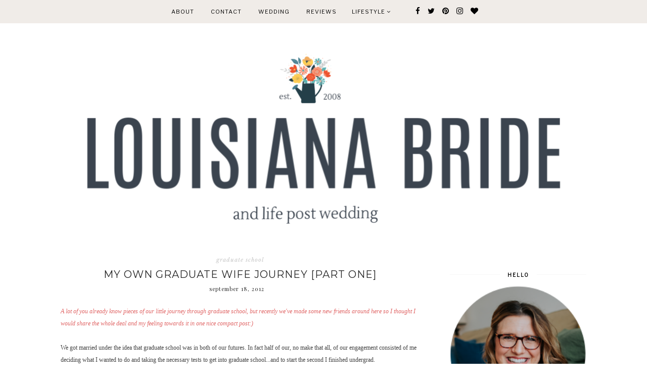

--- FILE ---
content_type: text/html; charset=utf-8
request_url: https://www.google.com/recaptcha/api2/aframe
body_size: 268
content:
<!DOCTYPE HTML><html><head><meta http-equiv="content-type" content="text/html; charset=UTF-8"></head><body><script nonce="Xk5zbrU_lbDR0e1Zfh3mPQ">/** Anti-fraud and anti-abuse applications only. See google.com/recaptcha */ try{var clients={'sodar':'https://pagead2.googlesyndication.com/pagead/sodar?'};window.addEventListener("message",function(a){try{if(a.source===window.parent){var b=JSON.parse(a.data);var c=clients[b['id']];if(c){var d=document.createElement('img');d.src=c+b['params']+'&rc='+(localStorage.getItem("rc::a")?sessionStorage.getItem("rc::b"):"");window.document.body.appendChild(d);sessionStorage.setItem("rc::e",parseInt(sessionStorage.getItem("rc::e")||0)+1);localStorage.setItem("rc::h",'1768676716703');}}}catch(b){}});window.parent.postMessage("_grecaptcha_ready", "*");}catch(b){}</script></body></html>

--- FILE ---
content_type: text/javascript; charset=UTF-8
request_url: https://www.louisianabrideblog.com/feeds/posts/summary/-/graduate%20school?alt=json-in-script&orderby=updated&start-index=5&max-results=4&callback=startRelated
body_size: 2879
content:
// API callback
startRelated({"version":"1.0","encoding":"UTF-8","feed":{"xmlns":"http://www.w3.org/2005/Atom","xmlns$openSearch":"http://a9.com/-/spec/opensearchrss/1.0/","xmlns$blogger":"http://schemas.google.com/blogger/2008","xmlns$georss":"http://www.georss.org/georss","xmlns$gd":"http://schemas.google.com/g/2005","xmlns$thr":"http://purl.org/syndication/thread/1.0","id":{"$t":"tag:blogger.com,1999:blog-5874778283548528344"},"updated":{"$t":"2026-01-16T18:58:28.547-06:00"},"category":[{"term":"mpm"},{"term":"food\/recipe"},{"term":"Family"},{"term":"Baby B"},{"term":"31 Days"},{"term":"My Grandmother's Recipes"},{"term":"random"},{"term":"fatty paradise"},{"term":"I Heart Pinterest"},{"term":"Month by Month"},{"term":"sunday lunch"},{"term":"dogs"},{"term":"travel"},{"term":"Simply Earth"},{"term":"details"},{"term":"30 Day Challenge"},{"term":"31 Days of Frugal Paleo"},{"term":"helpful tips"},{"term":"25DaysChristmas"},{"term":"31 Days of Vlogging"},{"term":"Italy"},{"term":"guest post"},{"term":"attire"},{"term":"weddings"},{"term":"Liam"},{"term":"TIBAL"},{"term":"teacher stuff"},{"term":"31 days of Slightly Crunchy"},{"term":"Camping"},{"term":"nanny"},{"term":"meat-free"},{"term":"DIY"},{"term":"InstaVid"},{"term":"rants"},{"term":"sponsored"},{"term":"OOTW"},{"term":"garden"},{"term":"traditions"},{"term":"Puerto Rico"},{"term":"giveaways"},{"term":"graduate school"},{"term":"questions"},{"term":"traditions and etiquette"},{"term":"cake"},{"term":"flashback friday"},{"term":"31 Days of positive"},{"term":"guest"},{"term":"show us your life"},{"term":"when non sick kids attack"},{"term":"The Southern Cake Series"},{"term":"hair"},{"term":"venue"},{"term":"when sick kids attack"},{"term":"Saturday7"},{"term":"bridal pics"},{"term":"decorating"},{"term":"holidays"},{"term":"honeymoon"},{"term":"just because its cute"},{"term":"yogi"},{"term":"365"},{"term":"It's my party and I'll cry if I want to"},{"term":"friday five"},{"term":"snow in LA?"},{"term":"the move"},{"term":"wedding week recap"},{"term":"college"},{"term":"fwtfl"},{"term":"halloween"},{"term":"hol"},{"term":"hostess gifts"},{"term":"resolutions"},{"term":"wedding crafts"},{"term":"Engagement Announcement"},{"term":"Food Network Star"},{"term":"Photoaday"},{"term":"april fools day"},{"term":"birchbox"},{"term":"blog award"},{"term":"books"},{"term":"fam"},{"term":"is the south dead?"},{"term":"lazy video blogging"},{"term":"monogram"},{"term":"napkins"},{"term":"not me monday"},{"term":"programs"},{"term":"pumpkin carving"},{"term":"save the date"},{"term":"the kids"},{"term":"things that make me say yay"},{"term":"way back whensday"},{"term":"wedding related books"}],"title":{"type":"text","$t":"Louisiana Bride"},"subtitle":{"type":"html","$t":"\u0026amp; LIFE POST WEDDING"},"link":[{"rel":"http://schemas.google.com/g/2005#feed","type":"application/atom+xml","href":"https:\/\/www.louisianabrideblog.com\/feeds\/posts\/summary"},{"rel":"self","type":"application/atom+xml","href":"https:\/\/www.blogger.com\/feeds\/5874778283548528344\/posts\/summary\/-\/graduate+school?alt=json-in-script\u0026start-index=5\u0026max-results=4\u0026orderby=updated"},{"rel":"alternate","type":"text/html","href":"https:\/\/www.louisianabrideblog.com\/search\/label\/graduate%20school"},{"rel":"hub","href":"http://pubsubhubbub.appspot.com/"},{"rel":"previous","type":"application/atom+xml","href":"https:\/\/www.blogger.com\/feeds\/5874778283548528344\/posts\/summary\/-\/graduate+school\/-\/graduate+school?alt=json-in-script\u0026start-index=1\u0026max-results=4\u0026orderby=updated"},{"rel":"next","type":"application/atom+xml","href":"https:\/\/www.blogger.com\/feeds\/5874778283548528344\/posts\/summary\/-\/graduate+school\/-\/graduate+school?alt=json-in-script\u0026start-index=9\u0026max-results=4\u0026orderby=updated"}],"author":[{"name":{"$t":"labride"},"uri":{"$t":"http:\/\/www.blogger.com\/profile\/08462077123452782300"},"email":{"$t":"noreply@blogger.com"},"gd$image":{"rel":"http://schemas.google.com/g/2005#thumbnail","width":"16","height":"16","src":"https:\/\/img1.blogblog.com\/img\/b16-rounded.gif"}}],"generator":{"version":"7.00","uri":"http://www.blogger.com","$t":"Blogger"},"openSearch$totalResults":{"$t":"10"},"openSearch$startIndex":{"$t":"5"},"openSearch$itemsPerPage":{"$t":"4"},"entry":[{"id":{"$t":"tag:blogger.com,1999:blog-5874778283548528344.post-7542638387772544842"},"published":{"$t":"2013-01-02T10:53:00.000-06:00"},"updated":{"$t":"2013-01-02T10:53:37.746-06:00"},"category":[{"scheme":"http://www.blogger.com/atom/ns#","term":"graduate school"},{"scheme":"http://www.blogger.com/atom/ns#","term":"resolutions"}],"title":{"type":"text","$t":"Things I'm Resolving To Do In 2013"},"summary":{"type":"text","$t":"New year, new resolutions. Right?\u0026nbsp;\n\n\nNothing I am resolving to do is that out there. Just the regular stuff I already do, have slacked on, and want to do better at. This year, like 2011, is full of\u0026nbsp;uncertainty. We have a general idea about what is going to happen, but nothing is set in stone. I am only in control of so much this year, God is the only one who knows the rest. Poor Jeremy "},"link":[{"rel":"edit","type":"application/atom+xml","href":"https:\/\/www.blogger.com\/feeds\/5874778283548528344\/posts\/default\/7542638387772544842"},{"rel":"self","type":"application/atom+xml","href":"https:\/\/www.blogger.com\/feeds\/5874778283548528344\/posts\/default\/7542638387772544842"},{"rel":"alternate","type":"text/html","href":"https:\/\/www.louisianabrideblog.com\/2013\/01\/things-im-resolving-to-do-in-2013.html","title":"Things I'm Resolving To Do In 2013"}],"author":[{"name":{"$t":"labride"},"uri":{"$t":"http:\/\/www.blogger.com\/profile\/08462077123452782300"},"email":{"$t":"noreply@blogger.com"},"gd$image":{"rel":"http://schemas.google.com/g/2005#thumbnail","width":"16","height":"16","src":"https:\/\/img1.blogblog.com\/img\/b16-rounded.gif"}}]},{"id":{"$t":"tag:blogger.com,1999:blog-5874778283548528344.post-8872364282890924018"},"published":{"$t":"2012-09-26T06:00:00.000-05:00"},"updated":{"$t":"2012-09-26T06:00:14.660-05:00"},"category":[{"scheme":"http://www.blogger.com/atom/ns#","term":"graduate school"}],"title":{"type":"text","$t":"My Graduate Wife Journey [Part 5]"},"summary":{"type":"text","$t":"Like I said in the last post, I was bitter and cynical as could be. I was probably the most cynical I have been in quite some time, and when I get that way you don't want any part of it honestly. People would do things that got on my nerves and so I would say crazier and crazier things just to get a rise out of them.\u0026nbsp;\n\nFinally, though the insanity December rolled around and we hoped a plane "},"link":[{"rel":"edit","type":"application/atom+xml","href":"https:\/\/www.blogger.com\/feeds\/5874778283548528344\/posts\/default\/8872364282890924018"},{"rel":"self","type":"application/atom+xml","href":"https:\/\/www.blogger.com\/feeds\/5874778283548528344\/posts\/default\/8872364282890924018"},{"rel":"alternate","type":"text/html","href":"https:\/\/www.louisianabrideblog.com\/2012\/09\/my-graduate-wife-journey-part-5.html","title":"My Graduate Wife Journey [Part 5]"}],"author":[{"name":{"$t":"labride"},"uri":{"$t":"http:\/\/www.blogger.com\/profile\/08462077123452782300"},"email":{"$t":"noreply@blogger.com"},"gd$image":{"rel":"http://schemas.google.com/g/2005#thumbnail","width":"16","height":"16","src":"https:\/\/img1.blogblog.com\/img\/b16-rounded.gif"}}],"media$thumbnail":{"xmlns$media":"http://search.yahoo.com/mrss/","url":"https:\/\/blogger.googleusercontent.com\/img\/b\/R29vZ2xl\/AVvXsEgk46QQNb7HkfWW8YUVR8odHbMO4qhaTYV7grbLoETf4hFroEe2bnXI-SCu0uhwod0QMimGpYT4_CILkX82L326z1DrMrw01uVXj0YGc-xH2QSbwzGr3Ej354wnrZdWGbeJxusuqyBUFfg\/s72-c\/DSCN1325.JPG","height":"72","width":"72"}},{"id":{"$t":"tag:blogger.com,1999:blog-5874778283548528344.post-38508348192767417"},"published":{"$t":"2012-09-23T06:30:00.000-05:00"},"updated":{"$t":"2012-09-23T06:30:00.309-05:00"},"category":[{"scheme":"http://www.blogger.com/atom/ns#","term":"graduate school"}],"title":{"type":"text","$t":"My Graduate Wife Journey [Part 4]"},"summary":{"type":"text","$t":"If you missed the first three installments of My Graduate Wife Journey click the links below.\n\nPart One\nPart Two\nPart Three\n\nIn the last post I left off where my crazy boss did what she could to sabotage my interview, and I went anyway...\n\n\n\nThe week continues on it regular \"less than fun\" way at school and I did my usual afternoon duty on Thursday. Only one difference though...I had a voice mail"},"link":[{"rel":"edit","type":"application/atom+xml","href":"https:\/\/www.blogger.com\/feeds\/5874778283548528344\/posts\/default\/38508348192767417"},{"rel":"self","type":"application/atom+xml","href":"https:\/\/www.blogger.com\/feeds\/5874778283548528344\/posts\/default\/38508348192767417"},{"rel":"alternate","type":"text/html","href":"https:\/\/www.louisianabrideblog.com\/2012\/09\/my-graduate-wife-journey-part-4.html","title":"My Graduate Wife Journey [Part 4]"}],"author":[{"name":{"$t":"labride"},"uri":{"$t":"http:\/\/www.blogger.com\/profile\/08462077123452782300"},"email":{"$t":"noreply@blogger.com"},"gd$image":{"rel":"http://schemas.google.com/g/2005#thumbnail","width":"16","height":"16","src":"https:\/\/img1.blogblog.com\/img\/b16-rounded.gif"}}],"media$thumbnail":{"xmlns$media":"http://search.yahoo.com/mrss/","url":"https:\/\/blogger.googleusercontent.com\/img\/b\/R29vZ2xl\/AVvXsEg2NnaUd53qM8z_kSGm6dArI-FiwXedWX-GpvjqYLmixlyBRP9ucwFgFf3gGKtIc4bf2_aaL1uPo4bqF0RjFYEbS-vJVCnmJt4XPGasioUU1oBJX3QFqqqmd55K-TYMd_u5wAaTA_K3d20\/s72-c\/IMG_20110405_102020.jpg","height":"72","width":"72"}},{"id":{"$t":"tag:blogger.com,1999:blog-5874778283548528344.post-1615300890170510056"},"published":{"$t":"2012-09-22T09:18:00.003-05:00"},"updated":{"$t":"2012-09-22T09:18:43.879-05:00"},"category":[{"scheme":"http://www.blogger.com/atom/ns#","term":"graduate school"}],"title":{"type":"text","$t":"My Graduate Wife Journey [Part 3]"},"summary":{"type":"text","$t":"Now that I've run off and left everyone hanging for a few days let's pick this back up...before the Saturday house cleaning begins:) If you missed the last two installments of craziness click them below.\u0026nbsp;\n\nPart One\nPart Two\n\nSeeing each other occurred much more than I anticipated. I thought he'd be so neck deep in school work I'd never see him. However, most weekends we met up at my parents "},"link":[{"rel":"edit","type":"application/atom+xml","href":"https:\/\/www.blogger.com\/feeds\/5874778283548528344\/posts\/default\/1615300890170510056"},{"rel":"self","type":"application/atom+xml","href":"https:\/\/www.blogger.com\/feeds\/5874778283548528344\/posts\/default\/1615300890170510056"},{"rel":"alternate","type":"text/html","href":"https:\/\/www.louisianabrideblog.com\/2012\/09\/my-graduate-wife-journey-part-3.html","title":"My Graduate Wife Journey [Part 3]"}],"author":[{"name":{"$t":"labride"},"uri":{"$t":"http:\/\/www.blogger.com\/profile\/08462077123452782300"},"email":{"$t":"noreply@blogger.com"},"gd$image":{"rel":"http://schemas.google.com/g/2005#thumbnail","width":"16","height":"16","src":"https:\/\/img1.blogblog.com\/img\/b16-rounded.gif"}}]}]}});